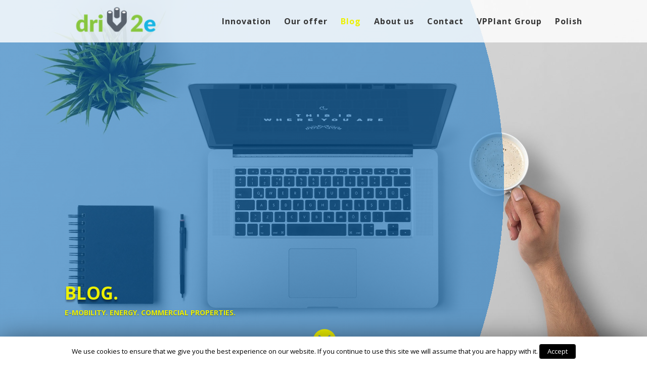

--- FILE ---
content_type: text/html; charset=UTF-8
request_url: http://driv2e.com/blog/page/2/
body_size: 8767
content:
<!DOCTYPE html>
<!--[if IE 6]>
<html id="ie6" lang="en-US" prefix="og: http://ogp.me/ns#">
<![endif]-->
<!--[if IE 7]>
<html id="ie7" lang="en-US" prefix="og: http://ogp.me/ns#">
<![endif]-->
<!--[if IE 8]>
<html id="ie8" lang="en-US" prefix="og: http://ogp.me/ns#">
<![endif]-->
<!--[if !(IE 6) | !(IE 7) | !(IE 8)  ]><!-->
<html lang="en-US" prefix="og: http://ogp.me/ns#">
<!--<![endif]-->
<head>
	<meta charset="UTF-8" />
			
	<meta http-equiv="X-UA-Compatible" content="IE=edge">
	<link rel="pingback" href="http://driv2e.com/xmlrpc.php" />

		<!--[if lt IE 9]>
	<script src="http://driv2e.com/wp-content/themes/Divi/js/html5.js" type="text/javascript"></script>
	<![endif]-->

	<script type="text/javascript">
		document.documentElement.className = 'js';
	</script>

	<script>var et_site_url='http://driv2e.com';var et_post_id='200';function et_core_page_resource_fallback(a,b){"undefined"===typeof b&&(b=a.sheet.cssRules&&0===a.sheet.cssRules.length);b&&(a.onerror=null,a.onload=null,a.href?a.href=et_site_url+"/?et_core_page_resource="+a.id+et_post_id:a.src&&(a.src=et_site_url+"/?et_core_page_resource="+a.id+et_post_id))}
</script><title>Blog - driv2e - The e-future has arrived</title>

<!-- This site is optimized with the Yoast SEO plugin v9.1 - https://yoast.com/wordpress/plugins/seo/ -->
<link rel="canonical" href="http://driv2e.com/blog/" />
<meta property="og:locale" content="en_US" />
<meta property="og:type" content="article" />
<meta property="og:title" content="Blog - driv2e - The e-future has arrived" />
<meta property="og:url" content="http://driv2e.com/blog/" />
<meta property="og:site_name" content="driv2e - The e-future has arrived" />
<meta property="article:publisher" content="https://www.facebook.com/driv2e/" />
<meta property="og:image" content="http://driv2e.pl/wp-content/uploads/2018/04/electric-car-driv2e.jpg" />
<meta name="twitter:card" content="summary_large_image" />
<meta name="twitter:title" content="Blog - driv2e - The e-future has arrived" />
<meta name="twitter:site" content="@VPPlant_pl" />
<meta name="twitter:image" content="http://driv2e.pl/wp-content/uploads/2018/04/electric-car-driv2e.jpg" />
<meta name="twitter:creator" content="@VPPlant_pl" />
<!-- / Yoast SEO plugin. -->

<link rel='dns-prefetch' href='//fonts.googleapis.com' />
<link rel='dns-prefetch' href='//s.w.org' />
<link rel="alternate" type="application/rss+xml" title="driv2e - The e-future has arrived &raquo; Feed" href="http://driv2e.com/feed/" />
<link rel="alternate" type="application/rss+xml" title="driv2e - The e-future has arrived &raquo; Comments Feed" href="http://driv2e.com/comments/feed/" />
		<script type="text/javascript">
			window._wpemojiSettings = {"baseUrl":"https:\/\/s.w.org\/images\/core\/emoji\/11\/72x72\/","ext":".png","svgUrl":"https:\/\/s.w.org\/images\/core\/emoji\/11\/svg\/","svgExt":".svg","source":{"concatemoji":"http:\/\/driv2e.com\/wp-includes\/js\/wp-emoji-release.min.js?ver=4.9.26"}};
			!function(e,a,t){var n,r,o,i=a.createElement("canvas"),p=i.getContext&&i.getContext("2d");function s(e,t){var a=String.fromCharCode;p.clearRect(0,0,i.width,i.height),p.fillText(a.apply(this,e),0,0);e=i.toDataURL();return p.clearRect(0,0,i.width,i.height),p.fillText(a.apply(this,t),0,0),e===i.toDataURL()}function c(e){var t=a.createElement("script");t.src=e,t.defer=t.type="text/javascript",a.getElementsByTagName("head")[0].appendChild(t)}for(o=Array("flag","emoji"),t.supports={everything:!0,everythingExceptFlag:!0},r=0;r<o.length;r++)t.supports[o[r]]=function(e){if(!p||!p.fillText)return!1;switch(p.textBaseline="top",p.font="600 32px Arial",e){case"flag":return s([55356,56826,55356,56819],[55356,56826,8203,55356,56819])?!1:!s([55356,57332,56128,56423,56128,56418,56128,56421,56128,56430,56128,56423,56128,56447],[55356,57332,8203,56128,56423,8203,56128,56418,8203,56128,56421,8203,56128,56430,8203,56128,56423,8203,56128,56447]);case"emoji":return!s([55358,56760,9792,65039],[55358,56760,8203,9792,65039])}return!1}(o[r]),t.supports.everything=t.supports.everything&&t.supports[o[r]],"flag"!==o[r]&&(t.supports.everythingExceptFlag=t.supports.everythingExceptFlag&&t.supports[o[r]]);t.supports.everythingExceptFlag=t.supports.everythingExceptFlag&&!t.supports.flag,t.DOMReady=!1,t.readyCallback=function(){t.DOMReady=!0},t.supports.everything||(n=function(){t.readyCallback()},a.addEventListener?(a.addEventListener("DOMContentLoaded",n,!1),e.addEventListener("load",n,!1)):(e.attachEvent("onload",n),a.attachEvent("onreadystatechange",function(){"complete"===a.readyState&&t.readyCallback()})),(n=t.source||{}).concatemoji?c(n.concatemoji):n.wpemoji&&n.twemoji&&(c(n.twemoji),c(n.wpemoji)))}(window,document,window._wpemojiSettings);
		</script>
		<meta content="Divi v.3.0.100" name="generator"/><style type="text/css">
img.wp-smiley,
img.emoji {
	display: inline !important;
	border: none !important;
	box-shadow: none !important;
	height: 1em !important;
	width: 1em !important;
	margin: 0 .07em !important;
	vertical-align: -0.1em !important;
	background: none !important;
	padding: 0 !important;
}
</style>
<link rel='stylesheet' id='cookie-law-info-css'  href='http://driv2e.com/wp-content/plugins/cookie-law-info/public/css/cookie-law-info-public.css?ver=1.7.0' type='text/css' media='all' />
<link rel='stylesheet' id='cookie-law-info-gdpr-css'  href='http://driv2e.com/wp-content/plugins/cookie-law-info/public/css/cookie-law-info-gdpr.css?ver=1.7.0' type='text/css' media='all' />
<link rel='stylesheet' id='divi-fonts-css'  href='http://fonts.googleapis.com/css?family=Open+Sans:300italic,400italic,600italic,700italic,800italic,400,300,600,700,800&#038;subset=latin,latin-ext' type='text/css' media='all' />
<link rel='stylesheet' id='divi-style-css'  href='http://driv2e.com/wp-content/themes/Divi/style.css?ver=3.0.100' type='text/css' media='all' />
<link rel='stylesheet' id='dashicons-css'  href='http://driv2e.com/wp-includes/css/dashicons.min.css?ver=4.9.26' type='text/css' media='all' />
<script type='text/javascript' src='http://driv2e.com/wp-includes/js/jquery/jquery.js?ver=1.12.4'></script>
<script type='text/javascript' src='http://driv2e.com/wp-includes/js/jquery/jquery-migrate.min.js?ver=1.4.1'></script>
<script type='text/javascript'>
/* <![CDATA[ */
var Cli_Data = {"nn_cookie_ids":[],"cookielist":[]};
var log_object = {"ajax_url":"http:\/\/driv2e.com\/wp-admin\/admin-ajax.php"};
/* ]]> */
</script>
<script type='text/javascript' src='http://driv2e.com/wp-content/plugins/cookie-law-info/public/js/cookie-law-info-public.js?ver=1.7.0'></script>
<link rel='https://api.w.org/' href='http://driv2e.com/wp-json/' />
<link rel="EditURI" type="application/rsd+xml" title="RSD" href="http://driv2e.com/xmlrpc.php?rsd" />
<link rel="wlwmanifest" type="application/wlwmanifest+xml" href="http://driv2e.com/wp-includes/wlwmanifest.xml" /> 
<meta name="generator" content="WordPress 4.9.26" />
<link rel='shortlink' href='http://driv2e.com/?p=200' />
<link rel="alternate" type="application/json+oembed" href="http://driv2e.com/wp-json/oembed/1.0/embed?url=http%3A%2F%2Fdriv2e.com%2Fblog%2F" />
<link rel="alternate" type="text/xml+oembed" href="http://driv2e.com/wp-json/oembed/1.0/embed?url=http%3A%2F%2Fdriv2e.com%2Fblog%2F&#038;format=xml" />
<meta name="viewport" content="width=device-width, initial-scale=1.0, maximum-scale=1.0, user-scalable=0" /><link rel="shortcut icon" href="http://driv2e.com/wp-content/uploads/2018/05/driv2e.jpg" />		<script type="text/javascript">
			var cli_flush_cache=2;
		</script>
		<link rel="stylesheet" id="et-core-unified-cached-inline-styles" href="http://driv2e.com/wp-content/cache/et/200/et-core-unified-17695733110345.min.css" onerror="et_core_page_resource_fallback(this, true)" onload="et_core_page_resource_fallback(this)" /><!-- Global site tag (gtag.js) - Google Analytics -->
<script async src="https://www.googletagmanager.com/gtag/js?id=UA-66699582-5"></script>
<script>
  window.dataLayer = window.dataLayer || [];
  function gtag(){dataLayer.push(arguments);}
  gtag('js', new Date());

  gtag('config', 'UA-66699582-5');
</script>

<meta name="google-site-verification" content="cT46U42IlUHPEXtQgfLOJrs8vaLgPR-qM2Bcqr4LKfo" /></head>
<body class="paged page-template-default page page-id-200 paged-2 page-paged-2 et_pb_button_helper_class et_transparent_nav et_fixed_nav et_show_nav et_cover_background et_pb_gutter osx et_pb_gutters3 et_primary_nav_dropdown_animation_flip et_secondary_nav_dropdown_animation_fade et_pb_footer_columns4 et_header_style_left et_pb_pagebuilder_layout et_smooth_scroll et_right_sidebar et_divi_theme et_minified_js et_minified_css">
	<div id="page-container">

	
	
		<header id="main-header" data-height-onload="70">
			<div class="container clearfix et_menu_container">
							<div class="logo_container">
					<span class="logo_helper"></span>
					<a href="http://driv2e.com/">
						<img src="http://web4.vpplant.pl/wp-content/uploads/2018/04/driv2e.png" alt="driv2e - The e-future has arrived" id="logo" data-height-percentage="100" />
					</a>
				</div>
				<div id="et-top-navigation" data-height="70" data-fixed-height="40">
											<nav id="top-menu-nav">
						<ul id="top-menu" class="nav"><li id="menu-item-72" class="menu-item menu-item-type-post_type menu-item-object-page menu-item-72"><a href="http://driv2e.com/innovation/">Innovation</a></li>
<li id="menu-item-39" class="menu-item menu-item-type-post_type menu-item-object-page menu-item-39"><a href="http://driv2e.com/offer/">Our offer</a></li>
<li id="menu-item-205" class="menu-item menu-item-type-post_type menu-item-object-page current-menu-item page_item page-item-200 current_page_item menu-item-205"><a href="http://driv2e.com/blog/">Blog</a></li>
<li id="menu-item-43" class="menu-item menu-item-type-post_type menu-item-object-page menu-item-43"><a href="http://driv2e.com/company/">About us</a></li>
<li id="menu-item-44" class="menu-item menu-item-type-post_type menu-item-object-page menu-item-44"><a href="http://driv2e.com/contact/">Contact</a></li>
<li id="menu-item-195" class="menu-item menu-item-type-custom menu-item-object-custom menu-item-195"><a target="_blank" href="http://www.vpplant.com">VPPlant Group</a></li>
<li id="menu-item-458" class="menu-item menu-item-type-custom menu-item-object-custom menu-item-458"><a href="http://driv2e.pl">Polish</a></li>
</ul>						</nav>
					
					
					
					
					<div id="et_mobile_nav_menu">
				<div class="mobile_nav closed">
					<span class="select_page">Select Page</span>
					<span class="mobile_menu_bar mobile_menu_bar_toggle"></span>
				</div>
			</div>				</div> <!-- #et-top-navigation -->
			</div> <!-- .container -->
			<div class="et_search_outer">
				<div class="container et_search_form_container">
					<form role="search" method="get" class="et-search-form" action="http://driv2e.com/">
					<input type="search" class="et-search-field" placeholder="Search &hellip;" value="" name="s" title="Search for:" />					</form>
					<span class="et_close_search_field"></span>
				</div>
			</div>
		</header> <!-- #main-header -->

		<div id="et-main-area">

<div id="main-content">


			
				<article id="post-200" class="post-200 page type-page status-publish hentry">

				
					<div class="entry-content">
					<div class="et_pb_section et_pb_fullwidth_section  et_pb_section_0 et_section_regular" data-padding="0px|0px|0px|0px">
				
				
				
					<section class="et_pb_fullwidth_header et_pb_fullscreen et_pb_module et_pb_bg_layout_dark et_pb_text_align_left  et_pb_fullwidth_header_0">
				
				
				<div class="et_pb_fullwidth_header_container left">
					<div class="header-content-container bottom">
					<div class="header-content">
						
						<h1 class="et_pb_module_header">Blog.</h1>
						<span class="et_pb_fullwidth_header_subhead">E-mobility. EnergY. COMMERCIAL PROPERTIES.</span>
						<div class="et_pb_header_content_wrapper"></div>
						
					</div>
				</div>
					
				</div>
				<div class="et_pb_fullwidth_header_overlay"></div>
				<div class="et_pb_fullwidth_header_scroll"><a href="#"><span class="scroll-down et-pb-icon">&#xe048;</span></a></div>
			</section>
				
			</div> <!-- .et_pb_section --><div class="et_pb_section  et_pb_section_1 et_pb_with_background et_section_regular">
				
				
				
					<div class=" et_pb_row et_pb_row_0 et_pb_equal_columns et_pb_row_fullwidth">
				<div class="et_pb_column et_pb_column_4_4  et_pb_column_0 et_pb_css_mix_blend_mode_passthrough et-last-child">
				
				
				<div class="et_pb_module et_pb_blog_grid_wrapper  et_pb_blog_0">
					<div class="et_pb_blog_grid clearfix et_pb_bg_layout_light">
					
					
					<div class="et_pb_ajax_pagination_container">
						<div class="et_pb_salvattore_content" data-columns>
			<article id="post-495" class="et_pb_post clearfix post-495 post type-post status-publish format-standard has-post-thumbnail hentry category-blog tag-berlin tag-blockchain tag-conference">

			<div class="et_pb_image_container">							<a href="http://driv2e.com/blockchain-in-the-energy-sector-conference-in-berlin/" class="entry-featured-image-url">
								<img src="http://driv2e.com/wp-content/uploads/2018/04/blockchain-400x250.jpg" alt='VPPlant will take part in &#8220;Blockchain in the Energy Sector&#8221; conference in Berlin' width='400' height='250' />															</a>
					</div> <!-- .et_pb_image_container -->
												<h2 class="entry-title"><a href="http://driv2e.com/blockchain-in-the-energy-sector-conference-in-berlin/">VPPlant will take part in &#8220;Blockchain in the Energy Sector&#8221; conference in Berlin</a></h2>
				
				<p class="post-meta">  <span class="published">Mar 20, 2018</span>    </p><div class="post-content"><p>On 21st March VPPlant's CEO Grzegorz Nowaczewski will take part in the conference 'Blockchain in the Energy Sector' in Berlin. The event is organised jointly by PwC and World Energy Council. The meeting will be held as a round table discussion of invited stakeholders....</p>
</div>			
			</article> <!-- .et_pb_post -->
	
			<article id="post-491" class="et_pb_post clearfix post-491 post type-post status-publish format-standard has-post-thumbnail hentry category-blog tag-blockchain tag-conference tag-technology">

			<div class="et_pb_image_container">							<a href="http://driv2e.com/vpplant-takes-parts-in-blockchain2business-conference-in-amsterdam/" class="entry-featured-image-url">
								<img src="http://driv2e.com/wp-content/uploads/2018/04/blockchain2business-400x250.jpg" alt='VPPlant takes parts in Blockchain2Business conference in Amsterdam' width='400' height='250' />															</a>
					</div> <!-- .et_pb_image_container -->
												<h2 class="entry-title"><a href="http://driv2e.com/vpplant-takes-parts-in-blockchain2business-conference-in-amsterdam/">VPPlant takes parts in Blockchain2Business conference in Amsterdam</a></h2>
				
				<p class="post-meta">  <span class="published">Feb 5, 2018</span>    </p><div class="post-content"><p>On 5 and 6 February 2018 the Blockchain2Business conference is taking place in Amsterdam. The event's aim is to address the core of blockchain potential in the energy field. The participants of the event are authors of the most important block energy projects in...</p>
</div>			
			</article> <!-- .et_pb_post -->
	
			<article id="post-207" class="et_pb_post clearfix post-207 post type-post status-publish format-standard has-post-thumbnail hentry category-blog">

			<div class="et_pb_image_container">							<a href="http://driv2e.com/how-to-cut-energy-costs-by-30-and-avoid-blackouts/" class="entry-featured-image-url">
								<img src="http://driv2e.com/wp-content/uploads/2018/02/grzegorz-nowaczewski-vpplant-1024x512-1-e1519138077307-400x250.png" alt='How to cut energy costs by 30% and avoid blackouts?' width='400' height='250' />															</a>
					</div> <!-- .et_pb_image_container -->
												<h2 class="entry-title"><a href="http://driv2e.com/how-to-cut-energy-costs-by-30-and-avoid-blackouts/">How to cut energy costs by 30% and avoid blackouts?</a></h2>
				
				<p class="post-meta">  <span class="published">Feb 1, 2018</span>    </p><div class="post-content"><p>The answer is virtual power plant which can revolutionize Polish power industry. Virtual Power Plant - a Polish startup which has developed an innovative technology for managing energy consumption - has already been appreciated by President Andrzej Duda and National...</p>
</div>			
			</article> <!-- .et_pb_post -->
	</div><!-- .et_pb_salvattore_content --><div class="pagination clearfix">
	<div class="alignleft"></div>
	<div class="alignright"><a href="http://driv2e.com/blog/" >Next Entries &raquo;</a></div>
</div></div> <!-- .et_pb_posts -->
					</div>
					 
				</div>
			</div> <!-- .et_pb_column -->
				
				
			</div> <!-- .et_pb_row -->
				
			</div> <!-- .et_pb_section --><div class="et_pb_section  et_pb_section_2 et_pb_with_background et_section_regular">
				
				
				
					<div class=" et_pb_row et_pb_row_1">
				<div class="et_pb_column et_pb_column_4_4  et_pb_column_1 et_pb_css_mix_blend_mode_passthrough et-last-child">
				
				
				
			<div id="et_pb_contact_form_0" class="et_pb_module et_pb_contact_form_container clearfix  et_pb_contact_form_0" data-form_unique_num="0">
				
				
				<h1 class="et_pb_contact_main_title">Any questions? </h1>
				<div class="et-pb-contact-message"></div>
				
				<div class="et_pb_contact">
					<form class="et_pb_contact_form clearfix" method="post" action="http://driv2e.com/blog/">
						<p class="et_pb_contact_field et_pb_contact_field_0 et_pb_contact_field_half" data-id="name" data-type="input">
				
				
				<label for="et_pb_contact_name_1" class="et_pb_contact_form_label">Name</label>
				<input type="text" id="et_pb_contact_name_1" class="input" value="" name="et_pb_contact_name_1" data-required_mark="required" data-field_type="input" data-original_id="name" placeholder="Name" pattern=".{3,}" title="Minimum length: 3 characters. ">
			</p><p class="et_pb_contact_field et_pb_contact_field_1 et_pb_contact_field_half et_pb_contact_field_last" data-id="email" data-type="email">
				
				
				<label for="et_pb_contact_email_1" class="et_pb_contact_form_label">Email</label>
				<input type="text" id="et_pb_contact_email_1" class="input" value="" name="et_pb_contact_email_1" data-required_mark="required" data-field_type="email" data-original_id="email" placeholder="Email">
			</p><p class="et_pb_contact_field et_pb_contact_field_2 et_pb_contact_field_last" data-id="message" data-type="text">
				
				
				<label for="et_pb_contact_message_1" class="et_pb_contact_form_label">Messege</label>
				<textarea name="et_pb_contact_message_1" id="et_pb_contact_message_1" class="et_pb_contact_message input" data-required_mark="required" data-field_type="text" data-original_id="message" placeholder="Messege"></textarea>
			</p>
						<input type="hidden" value="et_contact_proccess" name="et_pb_contactform_submit_0">
						<input type="text" value="" name="et_pb_contactform_validate_0" class="et_pb_contactform_validate_field" />
						<div class="et_contact_bottom_container">
							
			<div class="et_pb_contact_right">
				<p class="clearfix">
					<span class="et_pb_contact_captcha_question">8 + 6</span> = <input type="text" size="2" class="input et_pb_contact_captcha" data-first_digit="8" data-second_digit="6" value="" name="et_pb_contact_captcha_0" data-required_mark="required">
				</p>
			</div> <!-- .et_pb_contact_right -->
							<button type="submit" class="et_pb_contact_submit et_pb_button">Send</button>
						</div>
						<input type="hidden" id="_wpnonce-et-pb-contact-form-submitted" name="_wpnonce-et-pb-contact-form-submitted" value="c4517878bd" /><input type="hidden" name="_wp_http_referer" value="/blog/page/2/" />
					</form>
				</div> <!-- .et_pb_contact -->
			</div> <!-- .et_pb_contact_form_container -->
			
			</div> <!-- .et_pb_column -->
				
				
			</div> <!-- .et_pb_row -->
				
			</div> <!-- .et_pb_section -->					</div> <!-- .entry-content -->

				
				</article> <!-- .et_pb_post -->

			

</div> <!-- #main-content -->


	<span class="et_pb_scroll_top et-pb-icon"></span>


			<footer id="main-footer">
				

		
				<div id="footer-bottom">
					<div class="container clearfix">
				<ul class="et-social-icons">

	<li class="et-social-icon et-social-facebook">
		<a href="https://www.facebook.com/driv2e/" class="icon">
			<span>Facebook</span>
		</a>
	</li>

	<li class="et-social-icon et-social-twitter">
<a href="https://twitter.com/VPPlant_pl" class="icon">		
			<span>Twitter</span>
		</a>
	</li>

	<li class="et-social-icon et-social-linkedin">
<a href="https://www.linkedin.com/company/virtual-power-plant-wirtualna-elektrownia" class="icon">		
			<span>LinkedIn</span>
		</a>
	</li>

	<li class="et-social-icon et-social-youtube">
<a href="https://www.youtube.com/channel/UCa8ujoX3kJH8A_LzsiJQB1A?" class="icon">
			<span>Youtube</span>
		</a>
	</li>



</ul><div id="footer-info">Copyright 2018 Driv2e Sp. z o.o.  |   Grupa <a href="http://www.vpplant.pl/" target="_blank">VPPlant</a></div>					</div>	<!-- .container -->
				</div>
			</footer> <!-- #main-footer -->
		</div> <!-- #et-main-area -->


	</div> <!-- #page-container -->

	<div id="cookie-law-info-bar"><span>We use cookies to ensure that we give you the best experience on our website. If you continue to use this site we will assume that you are happy with it. <a href="#" data-cli_action="accept" id="cookie_action_close_header"  class="medium cli-plugin-button cli-plugin-main-button cookie_action_close_header cli_action_button" >Accept</a></span></div><div id="cookie-law-info-again"><span id="cookie_hdr_showagain">Privacy & Cookies Policy</span></div><div class="cli-modal-backdrop cli-fade cli-settings-overlay"></div>
<div class="cli-modal-backdrop cli-fade cli-popupbar-overlay"></div>
<script type="text/javascript">
  //<![CDATA[
  cli_cookiebar_settings='{"animate_speed_hide":"500","animate_speed_show":"500","background":"#fff","border":"#444","border_on":false,"button_1_button_colour":"#000","button_1_button_hover":"#000000","button_1_link_colour":"#fff","button_1_as_button":true,"button_1_new_win":false,"button_2_button_colour":"#333","button_2_button_hover":"#292929","button_2_link_colour":"#444","button_2_as_button":false,"button_3_button_colour":"#000","button_3_button_hover":"#000000","button_3_link_colour":"#fff","button_3_as_button":true,"button_3_new_win":false,"button_4_button_colour":"#000","button_4_button_hover":"#000000","button_4_link_colour":"#fff","button_4_as_button":true,"font_family":"inherit","header_fix":false,"notify_animate_hide":false,"notify_animate_show":false,"notify_div_id":"#cookie-law-info-bar","notify_position_horizontal":"right","notify_position_vertical":"bottom","scroll_close":false,"scroll_close_reload":false,"accept_close_reload":false,"reject_close_reload":false,"showagain_tab":true,"showagain_background":"#fff","showagain_border":"#000","showagain_div_id":"#cookie-law-info-again","showagain_x_position":"100px","text":"#000","show_once_yn":false,"show_once":"10000","logging_on":false,"as_popup":false,"popup_overlay":true,"bar_heading_text":""}';
  //]]>
</script>	<script type="text/javascript">
		var et_animation_data = [];
	</script>
	<link rel='stylesheet' id='mediaelement-css'  href='http://driv2e.com/wp-includes/js/mediaelement/mediaelementplayer-legacy.min.css?ver=4.2.6-78496d1' type='text/css' media='all' />
<link rel='stylesheet' id='wp-mediaelement-css'  href='http://driv2e.com/wp-includes/js/mediaelement/wp-mediaelement.min.css?ver=4.9.26' type='text/css' media='all' />
<script type='text/javascript'>
/* <![CDATA[ */
var et_shortcodes_strings = {"previous":"Previous","next":"Next"};
var et_pb_custom = {"ajaxurl":"http:\/\/driv2e.com\/wp-admin\/admin-ajax.php","images_uri":"http:\/\/driv2e.com\/wp-content\/themes\/Divi\/images","builder_images_uri":"http:\/\/driv2e.com\/wp-content\/themes\/Divi\/includes\/builder\/images","et_frontend_nonce":"61ffb035cd","subscription_failed":"Please, check the fields below to make sure you entered the correct information.","et_ab_log_nonce":"70e8ed9d02","fill_message":"Please, fill in the following fields:","contact_error_message":"Please, fix the following errors:","invalid":"Invalid email","captcha":"Captcha","prev":"Prev","previous":"Previous","next":"Next","wrong_captcha":"You entered the wrong number in captcha.","is_builder_plugin_used":"","ignore_waypoints":"no","is_divi_theme_used":"1","widget_search_selector":".widget_search","is_ab_testing_active":"","page_id":"200","unique_test_id":"","ab_bounce_rate":"5","is_cache_plugin_active":"no","is_shortcode_tracking":""};
var et_pb_box_shadow_elements = [];
/* ]]> */
</script>
<script type='text/javascript' src='http://driv2e.com/wp-content/themes/Divi/js/custom.min.js?ver=3.0.100'></script>
<script type='text/javascript' src='http://driv2e.com/wp-content/themes/Divi/core/admin/js/common.js?ver=3.0.100'></script>
<script type='text/javascript' src='http://driv2e.com/wp-includes/js/wp-embed.min.js?ver=4.9.26'></script>
<script type='text/javascript'>
var mejsL10n = {"language":"en","strings":{"mejs.install-flash":"You are using a browser that does not have Flash player enabled or installed. Please turn on your Flash player plugin or download the latest version from https:\/\/get.adobe.com\/flashplayer\/","mejs.fullscreen-off":"Turn off Fullscreen","mejs.fullscreen-on":"Go Fullscreen","mejs.download-video":"Download Video","mejs.fullscreen":"Fullscreen","mejs.time-jump-forward":["Jump forward 1 second","Jump forward %1 seconds"],"mejs.loop":"Toggle Loop","mejs.play":"Play","mejs.pause":"Pause","mejs.close":"Close","mejs.time-slider":"Time Slider","mejs.time-help-text":"Use Left\/Right Arrow keys to advance one second, Up\/Down arrows to advance ten seconds.","mejs.time-skip-back":["Skip back 1 second","Skip back %1 seconds"],"mejs.captions-subtitles":"Captions\/Subtitles","mejs.captions-chapters":"Chapters","mejs.none":"None","mejs.mute-toggle":"Mute Toggle","mejs.volume-help-text":"Use Up\/Down Arrow keys to increase or decrease volume.","mejs.unmute":"Unmute","mejs.mute":"Mute","mejs.volume-slider":"Volume Slider","mejs.video-player":"Video Player","mejs.audio-player":"Audio Player","mejs.ad-skip":"Skip ad","mejs.ad-skip-info":["Skip in 1 second","Skip in %1 seconds"],"mejs.source-chooser":"Source Chooser","mejs.stop":"Stop","mejs.speed-rate":"Speed Rate","mejs.live-broadcast":"Live Broadcast","mejs.afrikaans":"Afrikaans","mejs.albanian":"Albanian","mejs.arabic":"Arabic","mejs.belarusian":"Belarusian","mejs.bulgarian":"Bulgarian","mejs.catalan":"Catalan","mejs.chinese":"Chinese","mejs.chinese-simplified":"Chinese (Simplified)","mejs.chinese-traditional":"Chinese (Traditional)","mejs.croatian":"Croatian","mejs.czech":"Czech","mejs.danish":"Danish","mejs.dutch":"Dutch","mejs.english":"English","mejs.estonian":"Estonian","mejs.filipino":"Filipino","mejs.finnish":"Finnish","mejs.french":"French","mejs.galician":"Galician","mejs.german":"German","mejs.greek":"Greek","mejs.haitian-creole":"Haitian Creole","mejs.hebrew":"Hebrew","mejs.hindi":"Hindi","mejs.hungarian":"Hungarian","mejs.icelandic":"Icelandic","mejs.indonesian":"Indonesian","mejs.irish":"Irish","mejs.italian":"Italian","mejs.japanese":"Japanese","mejs.korean":"Korean","mejs.latvian":"Latvian","mejs.lithuanian":"Lithuanian","mejs.macedonian":"Macedonian","mejs.malay":"Malay","mejs.maltese":"Maltese","mejs.norwegian":"Norwegian","mejs.persian":"Persian","mejs.polish":"Polish","mejs.portuguese":"Portuguese","mejs.romanian":"Romanian","mejs.russian":"Russian","mejs.serbian":"Serbian","mejs.slovak":"Slovak","mejs.slovenian":"Slovenian","mejs.spanish":"Spanish","mejs.swahili":"Swahili","mejs.swedish":"Swedish","mejs.tagalog":"Tagalog","mejs.thai":"Thai","mejs.turkish":"Turkish","mejs.ukrainian":"Ukrainian","mejs.vietnamese":"Vietnamese","mejs.welsh":"Welsh","mejs.yiddish":"Yiddish"}};
</script>
<script type='text/javascript' src='http://driv2e.com/wp-includes/js/mediaelement/mediaelement-and-player.min.js?ver=4.2.6-78496d1'></script>
<script type='text/javascript' src='http://driv2e.com/wp-includes/js/mediaelement/mediaelement-migrate.min.js?ver=4.9.26'></script>
<script type='text/javascript'>
/* <![CDATA[ */
var _wpmejsSettings = {"pluginPath":"\/wp-includes\/js\/mediaelement\/","classPrefix":"mejs-","stretching":"responsive"};
/* ]]> */
</script>
<script type='text/javascript' src='http://driv2e.com/wp-includes/js/mediaelement/wp-mediaelement.min.js?ver=4.9.26'></script>
</body>
</html>